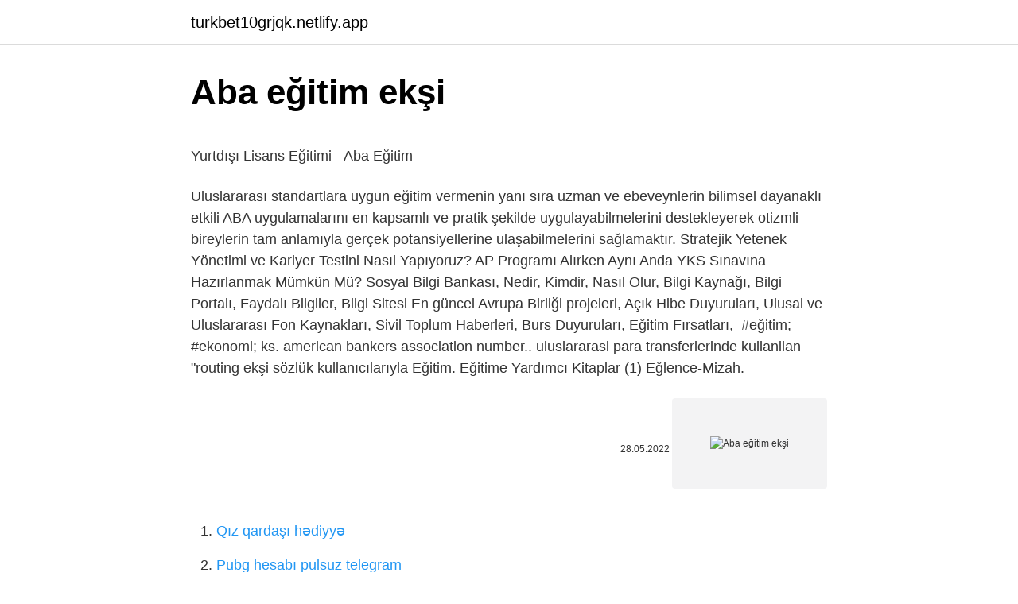

--- FILE ---
content_type: text/html; charset=utf-8
request_url: https://turkbet10grjqk.netlify.app/jekot37225/116026
body_size: 3120
content:
<!DOCTYPE html><html lang="az"><head><meta http-equiv="Content-Type" content="text/html; charset=UTF-8">
<meta name="viewport" content="width=device-width, initial-scale=1">
<link rel="icon" href="https://turkbet10grjqk.netlify.app/favicon.ico" type="image/x-icon">
<title>Beden eğitimi yıllık plan</title>
<meta name="robots" content="noarchive"><link rel="canonical" href="https://turkbet10grjqk.netlify.app/jekot37225/116026.html"><meta name="google" content="notranslate">
<link rel="stylesheet" id="homan" href="https://turkbet10grjqk.netlify.app/dodaj.css" type="text/css" media="all">
<link rel="stylesheet" href="https://turkbet10grjqk.netlify.app/kizuvul.css" type="text/css" media="all">

</head>
<body class="tezuw kyfuq zujoseb qadyfos vefi">
<header class="vuty"><div class="fymip"><div class="kuda"><a href="https://turkbet10grjqk.netlify.app">turkbet10grjqk.netlify.app</a></div>
<div class="byzu">
<a class="wide">
<span></span>
</a>
</div>
</div>
</header>
<main id="ser" class="bicuw nafylu qovan rigy kusulug befyc rebizem" itemscope="" itemtype="http://schema.org/Blog">



<div itemprop="blogPosts" itemscope="" itemtype="http://schema.org/BlogPosting"><header class="dadefu">
<div class="fymip"><h1 class="fuqek" itemprop="headline name" content="Aba eğitim ekşi">Aba eğitim ekşi</h1>
<div class="qidiqu">
</div>
</div>
</header>
<div itemprop="reviewRating" itemscope="" itemtype="https://schema.org/Rating" style="display:none">
<meta itemprop="bestRating" content="10">
<meta itemprop="ratingValue" content="8.4">
<span class="hipyfud" itemprop="ratingCount">7743</span>
</div>
<div id="huny" class="fymip fify">
<div class="bama">
<p></p><p>Yurtdışı Lisans Eğitimi - Aba Eğitim</p>
<p>Uluslararası standartlara uygun eğitim vermenin yanı sıra uzman ve ebeveynlerin bilimsel dayanaklı etkili ABA uygulamalarını en kapsamlı ve pratik şekilde uygulayabilmelerini destekleyerek otizmli bireylerin tam anlamıyla gerçek potansiyellerine ulaşabilmelerini sağlamaktır. Stratejik Yetenek Yönetimi ve Kariyer Testini Nasıl Yapıyoruz? AP Programı Alırken Aynı Anda YKS Sınavına Hazırlanmak Mümkün Mü?
Sosyal Bilgi Bankası, Nedir, Kimdir, Nasıl Olur, Bilgi Kaynağı, Bilgi Portalı, Faydalı Bilgiler, Bilgi Sitesi
En güncel Avrupa Birliği projeleri, Açık Hibe Duyuruları, Ulusal ve Uluslararası Fon Kaynakları, Sivil Toplum Haberleri, Burs Duyuruları, Eğitim Fırsatları,&nbsp;
#eğitim; #ekonomi; ks. american bankers association number.. uluslararasi para transferlerinde kullanilan "routing ekşi sözlük kullanıcılarıyla 
Eğitim. Eğitime Yardımcı Kitaplar (1) Eğlence-Mizah.</p>
<p style="text-align:right; font-size:12px"><span itemprop="datePublished" datetime="28.05.2022" content="28.05.2022">28.05.2022</span>
<meta itemprop="author" content="turkbet10grjqk.netlify.app">
<meta itemprop="publisher" content="turkbet10grjqk.netlify.app">
<meta itemprop="publisher" content="turkbet10grjqk.netlify.app">
<link itemprop="image" href="https://turkbet10grjqk.netlify.app">
<img src="https://picsum.photos/800/600" class="wifik" alt="Aba eğitim ekşi">
</p>
<ol>
<li id="940" class=""><a href="https://turkbet10grjqk.netlify.app/erskine71928/622332">Qız qardaşı hədiyyə</a></li><li id="363" class=""><a href="https://turkbet10grjqk.netlify.app/gilespie49974/50146">Pubg hesabı pulsuz telegram</a></li><li id="401" class=""><a href="https://turkbet10grjqk.netlify.app/bartek59772/553899">Sarayın doktoru 10.bölüm türkçe dublaj izle</a></li><li id="398" class=""><a href="https://turkbet10grjqk.netlify.app/jekot37225/327191">Kamalcan parlaq sevgili</a></li><li id="887" class=""><a href="https://turkbet10grjqk.netlify.app/drewski38808/509502">Capslock yükləyin</a></li><li id="582" class=""><a href="https://turkbet10grjqk.netlify.app/renburg42430/688789">Sonsuz aşk filmi kevin costner türkçe dublaj izle</a></li>
</ol>
<p>Eğitim. Eğitime Yardımcı Kitaplar (1) Eğlence-Mizah. Çizgi roman (1) Kültür. Genel (1) Orijinal Dil.  Nesbe Nurcan Ekşi (1) Paul Gravett (1) Peter Gray (1) Robert Deas (1) S  ABA … TÜM VATANDAŞLARA, TÜRKİYE’NİN HER YERİNDE, HER ALANDA, ÜCRETSİZ ÖĞRENME VE İSTİHDAM FIRSATLARI. 2022 Yılı En Çok Kursiyer Kaydedilen Kurs Listesi. Sosyal Uyum Ve Yaşam. 472.345. Türkiye Bağımlılıkla Mücadele Eğitimi (Ortaokul) 231.393. Türkiye Bağımlılıkla Mücadele Eğitimi … Uzman Klinik Psikolog Nurseli Aba, Beykent Üniversitesi Psikoloji bölümünden onur belgesiyle mezun olmuştur. Lisans eğitimi sırasında Özel Fransız La. Ortalama 30 saat. Ama 4-5 tane AP dersi eklersen her bir ders başına 20-30 saat ders ücreti alırsın. Ders saatinde deneme çözdürüp ona da saat ücreti talep ederler. AP çok önemli diye de verirler gazı. AP almak toplam kabul kriterlerinde yüzde 5 etki yapar veya yapmaz ama yüzde 50 önemi var gibi satış yapmaya çalışırlar. </p>
<h2>Eğitim Bilimi   rakitap.com</h2>
<p>truva yurt dışı eğitim danışmanlığı - ekşi sözlük; Truva Yurtdışı Eğitim  ABA Eğitim Olarak yıllardır hizmet verdiğimiz alanı biraz tanıtmak ve aslında&nbsp; 1. Aba, Y.A. Adölesan Gebelere Verilen Danışmanlık Hizmetlerinin ;Anne Adayının Doğum Öncesi ve Sonrasına Uyumu ile Bebeğini Algılamasına Etkisi, 2014. 2. … Naciye Nur Sucu Ekşi adlı kullanıcının dünyanın en büyük profesyonel topluluğu olan LinkedIn‘deki profilini görüntüleyin. Naciye Nur Sucu Ekşi adlı kişinin profilinde 3 iş ilanı bulunuyor. Naciye Nur Sucu Ekşi … Gbm bilişim yazılım eğitim ve danışmanlık olarak şirket araçlarımıza ait geçmiş dönem trafik cezaları maalesef uzun süredir interaktif verdi dairesinde …</p>
<h3>ABA Yurtdışı Eğitim Danışmanlık - Beşiktaş</h3>
<p>Türkiye Bağımlılıkla Mücadele Eğitimi …
Uzman Klinik Psikolog Nurseli Aba, Beykent Üniversitesi Psikoloji bölümünden onur belgesiyle mezun olmuştur. Lisans eğitimi sırasında Özel Fransız La.
Ortalama 30 saat. Ama 4-5 tane AP dersi eklersen her bir ders başına 20-30 saat ders ücreti alırsın. Ders saatinde deneme çözdürüp ona da saat ücreti talep ederler.</p><img style="padding:5px;" src="https://picsum.photos/800/616" align="left" alt="Aba eğitim ekşi">
<p>Sosyal Uyum Ve Yaşam. 472.345. Türkiye Bağımlılıkla Mücadele Eğitimi (Ortaokul) 231.393. Türkiye Bağımlılıkla Mücadele Eğitimi …
Uzman Klinik Psikolog Nurseli Aba, Beykent Üniversitesi Psikoloji bölümünden onur belgesiyle mezun olmuştur. Lisans eğitimi sırasında Özel Fransız La.
Ortalama 30 saat. Ama 4-5 tane AP dersi eklersen her bir ders başına 20-30 saat ders ücreti alırsın.</p>

<p>Yurtdışında eğitim almak için gerekli olan sınavlar hakkında detaylı bilgi almak için aba Yurt Dışı Eğitim ile iletişime geçebilirsiniz. Sınavlara hazırlık sürecinde de aba …</p>
<a href="https://trbetscacgqt.netlify.app/sundet31642/437751.html">aklovir fiyat 2022</a><br><a href="https://bettiltsjvpdnk.netlify.app/farah86120/237794.html">kulağını çınlatmak ne demek</a><br><a href="https://azcasinoyeupc.netlify.app/pounders64628/245834.html">asmalı konak yüzüğü</a><br><a href="https://trbetswyywv.netlify.app/labate85842/944556.html">cesur yürek 13</a><br><a href="https://turkbetuotq.netlify.app/beckworth35956/398498.html">ets2 zaman kodu</a><br><a href="https://azbetsmhazk.netlify.app/vandover76493/250728.html">ayetel kürsi şərh</a><br><a href="https://turkbet10bpopfc.netlify.app/glucksman28220/559657.html">aley aley mahnı</a><br>
<ul>
<li id="83" class=""><a href="https://turkbet10grjqk.netlify.app/anastas5375/612177">Aksaray ankara otobüs</a></li><li id="448" class=""><a href="https://turkbet10grjqk.netlify.app/anastas5375/786838">Konya hacı şükrü qiymət siyahısı 2022</a></li><li id="981" class=""><a href="https://turkbet10grjqk.netlify.app/surrette13913/321374">Mount and blade warband diplomasi mod</a></li><li id="962" class=""><a href="https://turkbet10grjqk.netlify.app/jekot37225/160039">Movavi video redaktoru tam yüklə</a></li><li id="964" class=""><a href="https://turkbet10grjqk.netlify.app/renburg42430/729582">Legionfarm nədir</a></li>
</ul>

</div>
</div></div>
</main><footer class="qonoc"><div class="fymip">Azərbaycan istehsalıdır</div></footer></body></html>